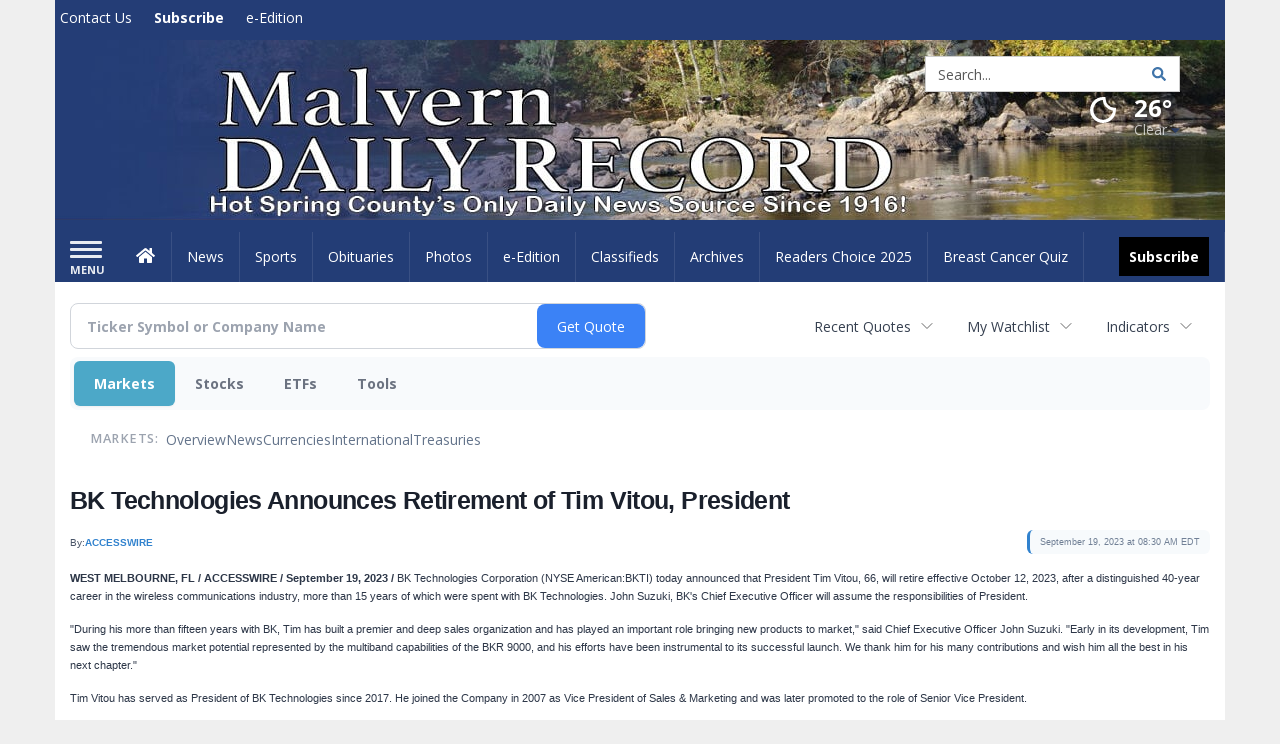

--- FILE ---
content_type: text/html; charset=utf-8
request_url: https://www.google.com/recaptcha/enterprise/anchor?ar=1&k=6LdF3BEhAAAAAEQUmLciJe0QwaHESwQFc2vwCWqh&co=aHR0cHM6Ly9idXNpbmVzcy5tYWx2ZXJuLW9ubGluZS5jb206NDQz&hl=en&v=N67nZn4AqZkNcbeMu4prBgzg&size=invisible&anchor-ms=20000&execute-ms=30000&cb=79i2zxfjge4y
body_size: 48621
content:
<!DOCTYPE HTML><html dir="ltr" lang="en"><head><meta http-equiv="Content-Type" content="text/html; charset=UTF-8">
<meta http-equiv="X-UA-Compatible" content="IE=edge">
<title>reCAPTCHA</title>
<style type="text/css">
/* cyrillic-ext */
@font-face {
  font-family: 'Roboto';
  font-style: normal;
  font-weight: 400;
  font-stretch: 100%;
  src: url(//fonts.gstatic.com/s/roboto/v48/KFO7CnqEu92Fr1ME7kSn66aGLdTylUAMa3GUBHMdazTgWw.woff2) format('woff2');
  unicode-range: U+0460-052F, U+1C80-1C8A, U+20B4, U+2DE0-2DFF, U+A640-A69F, U+FE2E-FE2F;
}
/* cyrillic */
@font-face {
  font-family: 'Roboto';
  font-style: normal;
  font-weight: 400;
  font-stretch: 100%;
  src: url(//fonts.gstatic.com/s/roboto/v48/KFO7CnqEu92Fr1ME7kSn66aGLdTylUAMa3iUBHMdazTgWw.woff2) format('woff2');
  unicode-range: U+0301, U+0400-045F, U+0490-0491, U+04B0-04B1, U+2116;
}
/* greek-ext */
@font-face {
  font-family: 'Roboto';
  font-style: normal;
  font-weight: 400;
  font-stretch: 100%;
  src: url(//fonts.gstatic.com/s/roboto/v48/KFO7CnqEu92Fr1ME7kSn66aGLdTylUAMa3CUBHMdazTgWw.woff2) format('woff2');
  unicode-range: U+1F00-1FFF;
}
/* greek */
@font-face {
  font-family: 'Roboto';
  font-style: normal;
  font-weight: 400;
  font-stretch: 100%;
  src: url(//fonts.gstatic.com/s/roboto/v48/KFO7CnqEu92Fr1ME7kSn66aGLdTylUAMa3-UBHMdazTgWw.woff2) format('woff2');
  unicode-range: U+0370-0377, U+037A-037F, U+0384-038A, U+038C, U+038E-03A1, U+03A3-03FF;
}
/* math */
@font-face {
  font-family: 'Roboto';
  font-style: normal;
  font-weight: 400;
  font-stretch: 100%;
  src: url(//fonts.gstatic.com/s/roboto/v48/KFO7CnqEu92Fr1ME7kSn66aGLdTylUAMawCUBHMdazTgWw.woff2) format('woff2');
  unicode-range: U+0302-0303, U+0305, U+0307-0308, U+0310, U+0312, U+0315, U+031A, U+0326-0327, U+032C, U+032F-0330, U+0332-0333, U+0338, U+033A, U+0346, U+034D, U+0391-03A1, U+03A3-03A9, U+03B1-03C9, U+03D1, U+03D5-03D6, U+03F0-03F1, U+03F4-03F5, U+2016-2017, U+2034-2038, U+203C, U+2040, U+2043, U+2047, U+2050, U+2057, U+205F, U+2070-2071, U+2074-208E, U+2090-209C, U+20D0-20DC, U+20E1, U+20E5-20EF, U+2100-2112, U+2114-2115, U+2117-2121, U+2123-214F, U+2190, U+2192, U+2194-21AE, U+21B0-21E5, U+21F1-21F2, U+21F4-2211, U+2213-2214, U+2216-22FF, U+2308-230B, U+2310, U+2319, U+231C-2321, U+2336-237A, U+237C, U+2395, U+239B-23B7, U+23D0, U+23DC-23E1, U+2474-2475, U+25AF, U+25B3, U+25B7, U+25BD, U+25C1, U+25CA, U+25CC, U+25FB, U+266D-266F, U+27C0-27FF, U+2900-2AFF, U+2B0E-2B11, U+2B30-2B4C, U+2BFE, U+3030, U+FF5B, U+FF5D, U+1D400-1D7FF, U+1EE00-1EEFF;
}
/* symbols */
@font-face {
  font-family: 'Roboto';
  font-style: normal;
  font-weight: 400;
  font-stretch: 100%;
  src: url(//fonts.gstatic.com/s/roboto/v48/KFO7CnqEu92Fr1ME7kSn66aGLdTylUAMaxKUBHMdazTgWw.woff2) format('woff2');
  unicode-range: U+0001-000C, U+000E-001F, U+007F-009F, U+20DD-20E0, U+20E2-20E4, U+2150-218F, U+2190, U+2192, U+2194-2199, U+21AF, U+21E6-21F0, U+21F3, U+2218-2219, U+2299, U+22C4-22C6, U+2300-243F, U+2440-244A, U+2460-24FF, U+25A0-27BF, U+2800-28FF, U+2921-2922, U+2981, U+29BF, U+29EB, U+2B00-2BFF, U+4DC0-4DFF, U+FFF9-FFFB, U+10140-1018E, U+10190-1019C, U+101A0, U+101D0-101FD, U+102E0-102FB, U+10E60-10E7E, U+1D2C0-1D2D3, U+1D2E0-1D37F, U+1F000-1F0FF, U+1F100-1F1AD, U+1F1E6-1F1FF, U+1F30D-1F30F, U+1F315, U+1F31C, U+1F31E, U+1F320-1F32C, U+1F336, U+1F378, U+1F37D, U+1F382, U+1F393-1F39F, U+1F3A7-1F3A8, U+1F3AC-1F3AF, U+1F3C2, U+1F3C4-1F3C6, U+1F3CA-1F3CE, U+1F3D4-1F3E0, U+1F3ED, U+1F3F1-1F3F3, U+1F3F5-1F3F7, U+1F408, U+1F415, U+1F41F, U+1F426, U+1F43F, U+1F441-1F442, U+1F444, U+1F446-1F449, U+1F44C-1F44E, U+1F453, U+1F46A, U+1F47D, U+1F4A3, U+1F4B0, U+1F4B3, U+1F4B9, U+1F4BB, U+1F4BF, U+1F4C8-1F4CB, U+1F4D6, U+1F4DA, U+1F4DF, U+1F4E3-1F4E6, U+1F4EA-1F4ED, U+1F4F7, U+1F4F9-1F4FB, U+1F4FD-1F4FE, U+1F503, U+1F507-1F50B, U+1F50D, U+1F512-1F513, U+1F53E-1F54A, U+1F54F-1F5FA, U+1F610, U+1F650-1F67F, U+1F687, U+1F68D, U+1F691, U+1F694, U+1F698, U+1F6AD, U+1F6B2, U+1F6B9-1F6BA, U+1F6BC, U+1F6C6-1F6CF, U+1F6D3-1F6D7, U+1F6E0-1F6EA, U+1F6F0-1F6F3, U+1F6F7-1F6FC, U+1F700-1F7FF, U+1F800-1F80B, U+1F810-1F847, U+1F850-1F859, U+1F860-1F887, U+1F890-1F8AD, U+1F8B0-1F8BB, U+1F8C0-1F8C1, U+1F900-1F90B, U+1F93B, U+1F946, U+1F984, U+1F996, U+1F9E9, U+1FA00-1FA6F, U+1FA70-1FA7C, U+1FA80-1FA89, U+1FA8F-1FAC6, U+1FACE-1FADC, U+1FADF-1FAE9, U+1FAF0-1FAF8, U+1FB00-1FBFF;
}
/* vietnamese */
@font-face {
  font-family: 'Roboto';
  font-style: normal;
  font-weight: 400;
  font-stretch: 100%;
  src: url(//fonts.gstatic.com/s/roboto/v48/KFO7CnqEu92Fr1ME7kSn66aGLdTylUAMa3OUBHMdazTgWw.woff2) format('woff2');
  unicode-range: U+0102-0103, U+0110-0111, U+0128-0129, U+0168-0169, U+01A0-01A1, U+01AF-01B0, U+0300-0301, U+0303-0304, U+0308-0309, U+0323, U+0329, U+1EA0-1EF9, U+20AB;
}
/* latin-ext */
@font-face {
  font-family: 'Roboto';
  font-style: normal;
  font-weight: 400;
  font-stretch: 100%;
  src: url(//fonts.gstatic.com/s/roboto/v48/KFO7CnqEu92Fr1ME7kSn66aGLdTylUAMa3KUBHMdazTgWw.woff2) format('woff2');
  unicode-range: U+0100-02BA, U+02BD-02C5, U+02C7-02CC, U+02CE-02D7, U+02DD-02FF, U+0304, U+0308, U+0329, U+1D00-1DBF, U+1E00-1E9F, U+1EF2-1EFF, U+2020, U+20A0-20AB, U+20AD-20C0, U+2113, U+2C60-2C7F, U+A720-A7FF;
}
/* latin */
@font-face {
  font-family: 'Roboto';
  font-style: normal;
  font-weight: 400;
  font-stretch: 100%;
  src: url(//fonts.gstatic.com/s/roboto/v48/KFO7CnqEu92Fr1ME7kSn66aGLdTylUAMa3yUBHMdazQ.woff2) format('woff2');
  unicode-range: U+0000-00FF, U+0131, U+0152-0153, U+02BB-02BC, U+02C6, U+02DA, U+02DC, U+0304, U+0308, U+0329, U+2000-206F, U+20AC, U+2122, U+2191, U+2193, U+2212, U+2215, U+FEFF, U+FFFD;
}
/* cyrillic-ext */
@font-face {
  font-family: 'Roboto';
  font-style: normal;
  font-weight: 500;
  font-stretch: 100%;
  src: url(//fonts.gstatic.com/s/roboto/v48/KFO7CnqEu92Fr1ME7kSn66aGLdTylUAMa3GUBHMdazTgWw.woff2) format('woff2');
  unicode-range: U+0460-052F, U+1C80-1C8A, U+20B4, U+2DE0-2DFF, U+A640-A69F, U+FE2E-FE2F;
}
/* cyrillic */
@font-face {
  font-family: 'Roboto';
  font-style: normal;
  font-weight: 500;
  font-stretch: 100%;
  src: url(//fonts.gstatic.com/s/roboto/v48/KFO7CnqEu92Fr1ME7kSn66aGLdTylUAMa3iUBHMdazTgWw.woff2) format('woff2');
  unicode-range: U+0301, U+0400-045F, U+0490-0491, U+04B0-04B1, U+2116;
}
/* greek-ext */
@font-face {
  font-family: 'Roboto';
  font-style: normal;
  font-weight: 500;
  font-stretch: 100%;
  src: url(//fonts.gstatic.com/s/roboto/v48/KFO7CnqEu92Fr1ME7kSn66aGLdTylUAMa3CUBHMdazTgWw.woff2) format('woff2');
  unicode-range: U+1F00-1FFF;
}
/* greek */
@font-face {
  font-family: 'Roboto';
  font-style: normal;
  font-weight: 500;
  font-stretch: 100%;
  src: url(//fonts.gstatic.com/s/roboto/v48/KFO7CnqEu92Fr1ME7kSn66aGLdTylUAMa3-UBHMdazTgWw.woff2) format('woff2');
  unicode-range: U+0370-0377, U+037A-037F, U+0384-038A, U+038C, U+038E-03A1, U+03A3-03FF;
}
/* math */
@font-face {
  font-family: 'Roboto';
  font-style: normal;
  font-weight: 500;
  font-stretch: 100%;
  src: url(//fonts.gstatic.com/s/roboto/v48/KFO7CnqEu92Fr1ME7kSn66aGLdTylUAMawCUBHMdazTgWw.woff2) format('woff2');
  unicode-range: U+0302-0303, U+0305, U+0307-0308, U+0310, U+0312, U+0315, U+031A, U+0326-0327, U+032C, U+032F-0330, U+0332-0333, U+0338, U+033A, U+0346, U+034D, U+0391-03A1, U+03A3-03A9, U+03B1-03C9, U+03D1, U+03D5-03D6, U+03F0-03F1, U+03F4-03F5, U+2016-2017, U+2034-2038, U+203C, U+2040, U+2043, U+2047, U+2050, U+2057, U+205F, U+2070-2071, U+2074-208E, U+2090-209C, U+20D0-20DC, U+20E1, U+20E5-20EF, U+2100-2112, U+2114-2115, U+2117-2121, U+2123-214F, U+2190, U+2192, U+2194-21AE, U+21B0-21E5, U+21F1-21F2, U+21F4-2211, U+2213-2214, U+2216-22FF, U+2308-230B, U+2310, U+2319, U+231C-2321, U+2336-237A, U+237C, U+2395, U+239B-23B7, U+23D0, U+23DC-23E1, U+2474-2475, U+25AF, U+25B3, U+25B7, U+25BD, U+25C1, U+25CA, U+25CC, U+25FB, U+266D-266F, U+27C0-27FF, U+2900-2AFF, U+2B0E-2B11, U+2B30-2B4C, U+2BFE, U+3030, U+FF5B, U+FF5D, U+1D400-1D7FF, U+1EE00-1EEFF;
}
/* symbols */
@font-face {
  font-family: 'Roboto';
  font-style: normal;
  font-weight: 500;
  font-stretch: 100%;
  src: url(//fonts.gstatic.com/s/roboto/v48/KFO7CnqEu92Fr1ME7kSn66aGLdTylUAMaxKUBHMdazTgWw.woff2) format('woff2');
  unicode-range: U+0001-000C, U+000E-001F, U+007F-009F, U+20DD-20E0, U+20E2-20E4, U+2150-218F, U+2190, U+2192, U+2194-2199, U+21AF, U+21E6-21F0, U+21F3, U+2218-2219, U+2299, U+22C4-22C6, U+2300-243F, U+2440-244A, U+2460-24FF, U+25A0-27BF, U+2800-28FF, U+2921-2922, U+2981, U+29BF, U+29EB, U+2B00-2BFF, U+4DC0-4DFF, U+FFF9-FFFB, U+10140-1018E, U+10190-1019C, U+101A0, U+101D0-101FD, U+102E0-102FB, U+10E60-10E7E, U+1D2C0-1D2D3, U+1D2E0-1D37F, U+1F000-1F0FF, U+1F100-1F1AD, U+1F1E6-1F1FF, U+1F30D-1F30F, U+1F315, U+1F31C, U+1F31E, U+1F320-1F32C, U+1F336, U+1F378, U+1F37D, U+1F382, U+1F393-1F39F, U+1F3A7-1F3A8, U+1F3AC-1F3AF, U+1F3C2, U+1F3C4-1F3C6, U+1F3CA-1F3CE, U+1F3D4-1F3E0, U+1F3ED, U+1F3F1-1F3F3, U+1F3F5-1F3F7, U+1F408, U+1F415, U+1F41F, U+1F426, U+1F43F, U+1F441-1F442, U+1F444, U+1F446-1F449, U+1F44C-1F44E, U+1F453, U+1F46A, U+1F47D, U+1F4A3, U+1F4B0, U+1F4B3, U+1F4B9, U+1F4BB, U+1F4BF, U+1F4C8-1F4CB, U+1F4D6, U+1F4DA, U+1F4DF, U+1F4E3-1F4E6, U+1F4EA-1F4ED, U+1F4F7, U+1F4F9-1F4FB, U+1F4FD-1F4FE, U+1F503, U+1F507-1F50B, U+1F50D, U+1F512-1F513, U+1F53E-1F54A, U+1F54F-1F5FA, U+1F610, U+1F650-1F67F, U+1F687, U+1F68D, U+1F691, U+1F694, U+1F698, U+1F6AD, U+1F6B2, U+1F6B9-1F6BA, U+1F6BC, U+1F6C6-1F6CF, U+1F6D3-1F6D7, U+1F6E0-1F6EA, U+1F6F0-1F6F3, U+1F6F7-1F6FC, U+1F700-1F7FF, U+1F800-1F80B, U+1F810-1F847, U+1F850-1F859, U+1F860-1F887, U+1F890-1F8AD, U+1F8B0-1F8BB, U+1F8C0-1F8C1, U+1F900-1F90B, U+1F93B, U+1F946, U+1F984, U+1F996, U+1F9E9, U+1FA00-1FA6F, U+1FA70-1FA7C, U+1FA80-1FA89, U+1FA8F-1FAC6, U+1FACE-1FADC, U+1FADF-1FAE9, U+1FAF0-1FAF8, U+1FB00-1FBFF;
}
/* vietnamese */
@font-face {
  font-family: 'Roboto';
  font-style: normal;
  font-weight: 500;
  font-stretch: 100%;
  src: url(//fonts.gstatic.com/s/roboto/v48/KFO7CnqEu92Fr1ME7kSn66aGLdTylUAMa3OUBHMdazTgWw.woff2) format('woff2');
  unicode-range: U+0102-0103, U+0110-0111, U+0128-0129, U+0168-0169, U+01A0-01A1, U+01AF-01B0, U+0300-0301, U+0303-0304, U+0308-0309, U+0323, U+0329, U+1EA0-1EF9, U+20AB;
}
/* latin-ext */
@font-face {
  font-family: 'Roboto';
  font-style: normal;
  font-weight: 500;
  font-stretch: 100%;
  src: url(//fonts.gstatic.com/s/roboto/v48/KFO7CnqEu92Fr1ME7kSn66aGLdTylUAMa3KUBHMdazTgWw.woff2) format('woff2');
  unicode-range: U+0100-02BA, U+02BD-02C5, U+02C7-02CC, U+02CE-02D7, U+02DD-02FF, U+0304, U+0308, U+0329, U+1D00-1DBF, U+1E00-1E9F, U+1EF2-1EFF, U+2020, U+20A0-20AB, U+20AD-20C0, U+2113, U+2C60-2C7F, U+A720-A7FF;
}
/* latin */
@font-face {
  font-family: 'Roboto';
  font-style: normal;
  font-weight: 500;
  font-stretch: 100%;
  src: url(//fonts.gstatic.com/s/roboto/v48/KFO7CnqEu92Fr1ME7kSn66aGLdTylUAMa3yUBHMdazQ.woff2) format('woff2');
  unicode-range: U+0000-00FF, U+0131, U+0152-0153, U+02BB-02BC, U+02C6, U+02DA, U+02DC, U+0304, U+0308, U+0329, U+2000-206F, U+20AC, U+2122, U+2191, U+2193, U+2212, U+2215, U+FEFF, U+FFFD;
}
/* cyrillic-ext */
@font-face {
  font-family: 'Roboto';
  font-style: normal;
  font-weight: 900;
  font-stretch: 100%;
  src: url(//fonts.gstatic.com/s/roboto/v48/KFO7CnqEu92Fr1ME7kSn66aGLdTylUAMa3GUBHMdazTgWw.woff2) format('woff2');
  unicode-range: U+0460-052F, U+1C80-1C8A, U+20B4, U+2DE0-2DFF, U+A640-A69F, U+FE2E-FE2F;
}
/* cyrillic */
@font-face {
  font-family: 'Roboto';
  font-style: normal;
  font-weight: 900;
  font-stretch: 100%;
  src: url(//fonts.gstatic.com/s/roboto/v48/KFO7CnqEu92Fr1ME7kSn66aGLdTylUAMa3iUBHMdazTgWw.woff2) format('woff2');
  unicode-range: U+0301, U+0400-045F, U+0490-0491, U+04B0-04B1, U+2116;
}
/* greek-ext */
@font-face {
  font-family: 'Roboto';
  font-style: normal;
  font-weight: 900;
  font-stretch: 100%;
  src: url(//fonts.gstatic.com/s/roboto/v48/KFO7CnqEu92Fr1ME7kSn66aGLdTylUAMa3CUBHMdazTgWw.woff2) format('woff2');
  unicode-range: U+1F00-1FFF;
}
/* greek */
@font-face {
  font-family: 'Roboto';
  font-style: normal;
  font-weight: 900;
  font-stretch: 100%;
  src: url(//fonts.gstatic.com/s/roboto/v48/KFO7CnqEu92Fr1ME7kSn66aGLdTylUAMa3-UBHMdazTgWw.woff2) format('woff2');
  unicode-range: U+0370-0377, U+037A-037F, U+0384-038A, U+038C, U+038E-03A1, U+03A3-03FF;
}
/* math */
@font-face {
  font-family: 'Roboto';
  font-style: normal;
  font-weight: 900;
  font-stretch: 100%;
  src: url(//fonts.gstatic.com/s/roboto/v48/KFO7CnqEu92Fr1ME7kSn66aGLdTylUAMawCUBHMdazTgWw.woff2) format('woff2');
  unicode-range: U+0302-0303, U+0305, U+0307-0308, U+0310, U+0312, U+0315, U+031A, U+0326-0327, U+032C, U+032F-0330, U+0332-0333, U+0338, U+033A, U+0346, U+034D, U+0391-03A1, U+03A3-03A9, U+03B1-03C9, U+03D1, U+03D5-03D6, U+03F0-03F1, U+03F4-03F5, U+2016-2017, U+2034-2038, U+203C, U+2040, U+2043, U+2047, U+2050, U+2057, U+205F, U+2070-2071, U+2074-208E, U+2090-209C, U+20D0-20DC, U+20E1, U+20E5-20EF, U+2100-2112, U+2114-2115, U+2117-2121, U+2123-214F, U+2190, U+2192, U+2194-21AE, U+21B0-21E5, U+21F1-21F2, U+21F4-2211, U+2213-2214, U+2216-22FF, U+2308-230B, U+2310, U+2319, U+231C-2321, U+2336-237A, U+237C, U+2395, U+239B-23B7, U+23D0, U+23DC-23E1, U+2474-2475, U+25AF, U+25B3, U+25B7, U+25BD, U+25C1, U+25CA, U+25CC, U+25FB, U+266D-266F, U+27C0-27FF, U+2900-2AFF, U+2B0E-2B11, U+2B30-2B4C, U+2BFE, U+3030, U+FF5B, U+FF5D, U+1D400-1D7FF, U+1EE00-1EEFF;
}
/* symbols */
@font-face {
  font-family: 'Roboto';
  font-style: normal;
  font-weight: 900;
  font-stretch: 100%;
  src: url(//fonts.gstatic.com/s/roboto/v48/KFO7CnqEu92Fr1ME7kSn66aGLdTylUAMaxKUBHMdazTgWw.woff2) format('woff2');
  unicode-range: U+0001-000C, U+000E-001F, U+007F-009F, U+20DD-20E0, U+20E2-20E4, U+2150-218F, U+2190, U+2192, U+2194-2199, U+21AF, U+21E6-21F0, U+21F3, U+2218-2219, U+2299, U+22C4-22C6, U+2300-243F, U+2440-244A, U+2460-24FF, U+25A0-27BF, U+2800-28FF, U+2921-2922, U+2981, U+29BF, U+29EB, U+2B00-2BFF, U+4DC0-4DFF, U+FFF9-FFFB, U+10140-1018E, U+10190-1019C, U+101A0, U+101D0-101FD, U+102E0-102FB, U+10E60-10E7E, U+1D2C0-1D2D3, U+1D2E0-1D37F, U+1F000-1F0FF, U+1F100-1F1AD, U+1F1E6-1F1FF, U+1F30D-1F30F, U+1F315, U+1F31C, U+1F31E, U+1F320-1F32C, U+1F336, U+1F378, U+1F37D, U+1F382, U+1F393-1F39F, U+1F3A7-1F3A8, U+1F3AC-1F3AF, U+1F3C2, U+1F3C4-1F3C6, U+1F3CA-1F3CE, U+1F3D4-1F3E0, U+1F3ED, U+1F3F1-1F3F3, U+1F3F5-1F3F7, U+1F408, U+1F415, U+1F41F, U+1F426, U+1F43F, U+1F441-1F442, U+1F444, U+1F446-1F449, U+1F44C-1F44E, U+1F453, U+1F46A, U+1F47D, U+1F4A3, U+1F4B0, U+1F4B3, U+1F4B9, U+1F4BB, U+1F4BF, U+1F4C8-1F4CB, U+1F4D6, U+1F4DA, U+1F4DF, U+1F4E3-1F4E6, U+1F4EA-1F4ED, U+1F4F7, U+1F4F9-1F4FB, U+1F4FD-1F4FE, U+1F503, U+1F507-1F50B, U+1F50D, U+1F512-1F513, U+1F53E-1F54A, U+1F54F-1F5FA, U+1F610, U+1F650-1F67F, U+1F687, U+1F68D, U+1F691, U+1F694, U+1F698, U+1F6AD, U+1F6B2, U+1F6B9-1F6BA, U+1F6BC, U+1F6C6-1F6CF, U+1F6D3-1F6D7, U+1F6E0-1F6EA, U+1F6F0-1F6F3, U+1F6F7-1F6FC, U+1F700-1F7FF, U+1F800-1F80B, U+1F810-1F847, U+1F850-1F859, U+1F860-1F887, U+1F890-1F8AD, U+1F8B0-1F8BB, U+1F8C0-1F8C1, U+1F900-1F90B, U+1F93B, U+1F946, U+1F984, U+1F996, U+1F9E9, U+1FA00-1FA6F, U+1FA70-1FA7C, U+1FA80-1FA89, U+1FA8F-1FAC6, U+1FACE-1FADC, U+1FADF-1FAE9, U+1FAF0-1FAF8, U+1FB00-1FBFF;
}
/* vietnamese */
@font-face {
  font-family: 'Roboto';
  font-style: normal;
  font-weight: 900;
  font-stretch: 100%;
  src: url(//fonts.gstatic.com/s/roboto/v48/KFO7CnqEu92Fr1ME7kSn66aGLdTylUAMa3OUBHMdazTgWw.woff2) format('woff2');
  unicode-range: U+0102-0103, U+0110-0111, U+0128-0129, U+0168-0169, U+01A0-01A1, U+01AF-01B0, U+0300-0301, U+0303-0304, U+0308-0309, U+0323, U+0329, U+1EA0-1EF9, U+20AB;
}
/* latin-ext */
@font-face {
  font-family: 'Roboto';
  font-style: normal;
  font-weight: 900;
  font-stretch: 100%;
  src: url(//fonts.gstatic.com/s/roboto/v48/KFO7CnqEu92Fr1ME7kSn66aGLdTylUAMa3KUBHMdazTgWw.woff2) format('woff2');
  unicode-range: U+0100-02BA, U+02BD-02C5, U+02C7-02CC, U+02CE-02D7, U+02DD-02FF, U+0304, U+0308, U+0329, U+1D00-1DBF, U+1E00-1E9F, U+1EF2-1EFF, U+2020, U+20A0-20AB, U+20AD-20C0, U+2113, U+2C60-2C7F, U+A720-A7FF;
}
/* latin */
@font-face {
  font-family: 'Roboto';
  font-style: normal;
  font-weight: 900;
  font-stretch: 100%;
  src: url(//fonts.gstatic.com/s/roboto/v48/KFO7CnqEu92Fr1ME7kSn66aGLdTylUAMa3yUBHMdazQ.woff2) format('woff2');
  unicode-range: U+0000-00FF, U+0131, U+0152-0153, U+02BB-02BC, U+02C6, U+02DA, U+02DC, U+0304, U+0308, U+0329, U+2000-206F, U+20AC, U+2122, U+2191, U+2193, U+2212, U+2215, U+FEFF, U+FFFD;
}

</style>
<link rel="stylesheet" type="text/css" href="https://www.gstatic.com/recaptcha/releases/N67nZn4AqZkNcbeMu4prBgzg/styles__ltr.css">
<script nonce="DgWeDKc0bKaTB9HRbjPBXw" type="text/javascript">window['__recaptcha_api'] = 'https://www.google.com/recaptcha/enterprise/';</script>
<script type="text/javascript" src="https://www.gstatic.com/recaptcha/releases/N67nZn4AqZkNcbeMu4prBgzg/recaptcha__en.js" nonce="DgWeDKc0bKaTB9HRbjPBXw">
      
    </script></head>
<body><div id="rc-anchor-alert" class="rc-anchor-alert"></div>
<input type="hidden" id="recaptcha-token" value="[base64]">
<script type="text/javascript" nonce="DgWeDKc0bKaTB9HRbjPBXw">
      recaptcha.anchor.Main.init("[\x22ainput\x22,[\x22bgdata\x22,\x22\x22,\[base64]/[base64]/MjU1Ong/[base64]/[base64]/[base64]/[base64]/[base64]/[base64]/[base64]/[base64]/[base64]/[base64]/[base64]/[base64]/[base64]/[base64]/[base64]\\u003d\x22,\[base64]\\u003d\\u003d\x22,\x22GMO9ISc5wp01w71IwonCuRnDjBLCrsOJXGZQZ8O9WQ/DoH8NOF0LwoHDtsOiFT16WcKXUcKgw5IHw6jDoMOWw7JcICUtC0p/[base64]/[base64]/CnsKvDsKxwqvDt8K8SsKkIsOifwdfw6QyWSARS8OmP1R8ShzCu8Kdw7oQeUplJ8Kiw6LCqzcPDw5GCcK8w7XCncOmwpbDmsKwBsO3w7XDmcKbXXjCmMORw67CocK2woByV8OYwpTCpm/DvzPClsOgw6XDkVLDuWw8N0YKw6EjBcOyKsK4w4NNw6gFwo3DisOUw4A9w7HDnHsFw6obZ8KUPzvDvw5Ew6hTwoBrRzzDphQ2wo0RcMOAwq4tCsORwqo1w6FbUMKSQX4iDcKBFMKAQFggw5ZveXXDv8O7FcK/[base64]/[base64]/CkiLCm3RlXAQ4w7LCuyYTwqXDh8K4wq/DnmQNwp4vFA3CpxNqwpXDnMOEFQXDisOGcwvCrDbCkMOsw5bClsKUwqLDh8OWWFbCjsKFPSgVPMOHwrrDohUMb18hS8OWJMKUYkPCuEzCosKOcwbCosKBGMOUXsK4wppMCMOHVsOBRB0qPsKiwoJhYG/CpsOfesOKMcOLDVfDpcO9w7LClMO0DlTDkCtow6YOw4DDu8KbwrVCw7l/w7/Cu8Ocwok1w4gKw6I+w4bCm8KtwoTDhSLCo8OZAALDomvCsDTDjB3CvMO4S8O6AcOEw6HCtcKefQrCnsOqwqETYE3CoMOVXcKtCMOza8OCXhTDnEzDlhjDiyU5DFMxI1Uhw7Yhw7PCoAPDjcK2Djd4DRfDr8KCw4gqw7VzZz/CjcOuwrPDk8OCw4PDgXXDpcKXw7wRw6DDkMKew5ZeOQzDvMKmR8K0GcKHbMKVHcKuRcKFawZfPAXClXHCqsOZelLCj8Kfw5rCscOHw5jCvzbCnioqw5fDhG52UXPDkFgRw4XCnE/DpjQveC3DpiN/CcOiw5wydmLClcOIGsOKwoLCo8KNwpnCi8Oowr40woZDw4rCnx8KQW0iCMKNwpYKw7tAwrFpwozCucOFXsKmIsOVTH5NUn44wpteDcKDNMOGXsO3w5Arw7sEwq/CvDZvdsKjw5jCmcOiw50Dwo/DoAnClcO7WMOgBBgbbHjCi8Oiw4LCrcKPwoXCqQvDimAJw4sbWcK/wr/[base64]/SEwLHMOOaF8Iw53DncOtbQs5w4I8wpbCm8KtTnQXOcOkwpUPAMKBFhoDw6nDo8O+wrNpZMOIZcKywoI5w58SSMOEw6kJw6XCo8O6N2jCvsKPw5VMwrZNw7HCsMKwe1ltDcOzKMKNK1nDjivDt8KgwoQqwoFBwpzCqXcIRV3ClMKCwr/[base64]/DgjxICUnCnMO5BMOUwplAWzkmTMK4EcO0LSlHeHXDpMK9RU1kwoBsw6EgEcKzw7DCqcOpLcOnwpk8WMKZw7/[base64]/FsOLFcOMCcOgMDzCg1jCsDXCp8KSEzHCnsKTQ1TDncO1HMKhc8K6I8KnwqzCmTLCu8OkwqMvT8K4WsOVRBgqWMK7w6zCkMKAw5Yhwq/DjzzCsMOZNg/DpcKaIwB5wozDmsObw7gkwqDDgW3CuMOxwrxewp/CgMKzKMKaw58kJnkFE1PDocKrGMKHwp3Cv3jDi8OUwqHCs8KbwpPDii0HAQLCky7CmkoGQCQewq0LfMKeEkt+w5jCvTHDiA7CmsO9JMOrwrkifcOPwpLChkrDjgYrw4bCr8KeaFMGw4/CjllLJMKZJlnCnMOKLcOiwpQ3wrAEwoJHw7bDqzzCoMKKw646wozCucKzw4l3eDTCnXvCmsOGw5hrw4/Cjk/CoMOzwoTClSN3X8K/w45bw5ILw7xEZULCv1dvcX/CmsOBwr/CukFkwqEcw7gBwofCncKgWMK5P3/[base64]/CrEDCgntKwoDDnMO/[base64]/[base64]/PsK+Wnd2w6/[base64]/DmEfDq1jDqcOlwr5aw5XCjAXDvw9yw6smwqfDncOgwq0WWVTDj8K3LztxVV5NwrQwJHTCucOSZMK0LVpmw5BMwr5cO8K4bcO3w4fDisKkw4vDvyU+c8KpHSjCkn8LIRtaw5V9SWNVdsKKbk9/[base64]/DpcOIwobDscKfwr08R8KMw6fDu8KGZcOABMOnJjBXBsOkw4DCiQcYwovCpls2w65bw4LDqxxMRsKvP8K/[base64]/[base64]/Ctj4BwrdZwobClRXDnsORbHPCum3CksOCwqTDlsKqNHjDpsKrw4k7wp3DqcKJw4/DrDZsFzMIw7NkwrwNKw7Dlz1Wwq7DssOUNw5aX8K/wobDs2IWwpkhbsOVwo5IXm/Csm7DpsONdcKQXWggScKRwqQYwpXDhCtMBC4xKn1SwoDDmQ8gw4AzwoVDO0TDtsO2woLCphk/[base64]/Dm8Kjw5XDs8OvC8KYXsOdZzE3wrrCjTvCghfDil1mw5pew6jCi8OJw4dcEcKfXMOWw6bDucO2WcKrwrbCrEjCpVHCjRTCqWl1w7tzeMKww7NJU3UXwrnDtHolXjLDqzDCscOjSWRxw5/[base64]/CoMObw6U2wqrClsKoGcK5wqvCrMKHwrFsKcKGw6vDvDfDmmzDmiHDlD3Dv8O8VsKdwrTDv8OBwqbCnsOQw4LDrUnClsOKLcO1XRnCkcObHsKMw44CDH0JVcOQVsO5awBdKnDDksK0wqXCm8OYwr9yw6kcMgvDolnDlxPDhMORwp/CgEoHw6MwXjMfwqDDpynDrXxrKy/CrB0Jw7XCgyDDpcO8w7HDiS3CjsKxwrpGw58Awo5pwp7Cj8Oxw67CthB5MiQoaSMIw4PDmMO8wq/[base64]/DpAFTwqjDjsKefRfCvcKQw5vDl1bDhkPCicKKwrfDgMOMwpoQN8Olw4nDlhvCggTCmyDCiX88w4hUwrHCkVPDl0ELPcOdPMOuwodowqMwDQzDqw1CwpF6OcKICgF9w6F6wotWwoRgw6/Dp8OVw4XDtMOSwqcsw4tTw6/[base64]/CiMK3w6cYWcOPw5trFwfDpnnCskXCsgvDoBMMYGvDgMO0w4nDhMKTw4TDhGVsSi/ChQJ/C8Oiw7/CocK3wprCgyjDlC4tfWYxeF9LWWfDgHHCscKpw4TCkMKqIsKOwq/Dv8O5K3vDnE7DhnDCl8O4GcOFw47DisKew6DCs8OgBARqw6Blw4bDvVtIw6TCo8ORw51lw6dswqPDucKIQzvCrFrCpMORw5wzw6cFOsKHw5/[base64]/IWdueixSw5LCi8OHwrA4AcO9wqInw5FJw4fCocOVPDppanDCgsOfw5PCpRzDqsOMZMOpEMKAcRbCr8KdTcOyNsKlHi/[base64]/wobCr0NYwp5+acOuVHYdHsKewoHDjVnCtS1nw63CqnbCgMKew6vDjS3CrsOZwoPDqcKwacOTDDfClsOJKsK7PBxRakB+bFrCtmNAw6LCgnbDuDTCkcOhFcK2VEIeJUbDocKUw5kDBiHDgMOZwpLDmcK5w6Z+KMKSwp1XEMK4JMOUScOWw6vDtcKpc03CsT5JAFcewp9/aMOOBgNfcMOhwoHCjcOPw6BuHMOPw4XDqHI6wpfDlsOow6rDqcKFwpxYw5/ClX/[base64]/wpTCu8KYUMKPCWjChMK2wqrDqcKTQ8O9J8OpwoMew4MzEV9zwr/ClsO9wobCgmrDtsOxwqElw7TDnkbDnwN1AsKQwqDDlT9JHm/Ct3QMMsKwDcKfAcKkN1XDhyNTwonCicOKE0TCg0AtcsONK8KYwr0/YHzCui9MwrXCpRZ4wp7Dtj4yf8KdRMOFMGfDpsOcwobDszzDsy4aDcOjwoDDr8OrEWvCqMOPEsKCw4sCQQHDhHU/wpPDp1lVwpU2wrRZwqHCh8KYwoHCvV8AwrDCqABSX8OIB1Y/KMOMQ0Q4wrJFw65lcj3DmgTCqcOAw4cYw7/DqMO1wpdAw79Mwq9TwrPClsKOMMK4Fh4ZMA/CjMKvwp8rwqXClsKrwrojdj1IXA8Uw75ISsOywqA1fMK7TCxGwqjCqcOmw4fDjnxgwrovwq3CjxzDkDNjDMKKw4TDk8OGwpx/Mh/Dlg/[base64]/DgMOqRMKFw7ZAwoJWw5Q7OMKwwoXCiVIkTsOQdH7DkVfCkcOeLhLCsRtndR1lU8KFPSY8wowzwqXDt3dNw4fCocKfw4XCph89CsKGwpnDmcOdw7Nzw7kaAk4SdjzCiD7DuTPDi3rCqcKGMcKxwovDuRbCsCcYw4s/XsKrM3DDqcKKwrjCkcOSJsKdbUN4wpV1wpw8w7xmwpsNYcKADUcXBCh3SMO0F0TCrsK6w7VPwpvDpQ9ow6ARwr8Awpl7C19vFRwsDcO/IRTDoXjCuMOiH0Iswo/Dm8OVwpJGwqbCihIdQxpqw7jCr8K6ScKnMMKpwrVhFlHDuTbCgDQqwrlSIcOVw5vDuMK+O8OkR3rDlMOLfsOFPcOCEGzCt8Khw4jChRbCqFJMwqANTsKpwqslw6nCkcOJFzvCgMOjwpQIOQVSw7w1Yh9gw41/[base64]/[base64]/Clm3Dv8Otw6Zof8KNEsKawo5Iwqkxw43DsjRIw6Y8wq5qS8OrKUYKw5/CkMKXDDfDisOnw5x8wp14wrk1R3XDrHTDh1PDhx4dNwlZV8KiIMONw4dRCAPDtMKZw5bCgsKiDnzDjD/Cp8OEMsOvZxbCosKjw54Ow4I6wrHDuXkHwqvCiBDCvcKuwqBnJgY/w5pqwqfCicOhRznDrR/Cn8KdS8OmekVVwonDvhPCpiwlBcOiw6xzGcOyemQ7wqEKWsK+WcKUe8OcEhURwqoTwobDlsOQwoHDhcOGwo5IwpbDrsKLZsOwZsOLIGTCvH3DrXDClG4GwqLDpMO4w7QswpPCjcK/N8Ohwohyw7zCoMK/w77DsMOYw4fCuUzCn3fDrFdrd8KEAMOGKRJ7w5oPwo4lwqLCusOCHFrCqGRvF8KMPzDDihAWB8OrwonCpsOFw4fCkMOBL0DDvsKjw6UWw43ClXzDqiwrwpvDqXYmwovDnMOgHsK1wr/[base64]/[base64]/DisOHLHcGFSM/HUZ7Gk7Dm8KNwqQEw4NIG8KqZcOXwobDq8O/GcOdwofCgW0sLcOIFDDCql0hw5jDiD/[base64]/Ck1vDo8K0eW3CgxV2TMOIwqtSwoAADMOdIVAaZsKtdMKgw4B/[base64]/w6Usw7nCpF3DrcKzwrLCpsOqOTY3wogkDMKCaMK3YsKCdsOGcz7DrT8FwrTDtMOpw6/Cv1ZKYsKValgSdsOFwrl9wrY8G2PDkQZ/w6NvwonCvsKew6sVBcOUwonCscOdElfCh8O4w4gpw7hzw69DJsKQw7QwwoBpBV7DgDrCqsOIw714w5llw5jDhcO9eMK2SRvCpcO5JsO+fjnClMKFUxfDgk4DPzfDo1nDhlwBQMOdMsKewq3CqMKUZsKtwoAlw4QQEzUTwogfwoDCucOqdMKCw509wo4RH8KEw7/CocOLwrVIOcKSw788wrXCnVnCtMOVw7/CmsK/w6pnGMK7BMK8wobDs0LChsKew6scOhQCURHCtcK/anEpMsKsWGzCicOJwofDtV0lw57DmH7CsnnChxVlNcKPwo/CklpswrPCoQduwqXDoUbCusKLGmYXwpjCjcKUw5fDgnbCvcOiBMOyfBgVNh1DR8OEwpvDiU9+Zh3DusO8wrPDgMKZNMKsw5JeQT/[base64]/ClWxOLMKCwrN8SWPDvsOew5jDisO0w5PDscOURsOeCcKdaMOmdsOUw65bcsK1WDMBwrnDpl/DnsKsb8O5w5w5fsOcYcOpw61Zw7MiwqjCs8KIRgLDmSLCnTwswqvCvHnCm8OTS8O2wps/[base64]/DgyLDvTMMw5RFLiUIw6PDvUVBXlLDrhd9w4PDtiHDllZQw7kzH8KKw4zDgwXCkMK1w444w6/[base64]/w6TDg25hw6ROW8Kiw4FfeV/[base64]/DiFRtw6wPwo7DpBM7QMOrwpwsbMOuEBXCoCjDjRkefsKwHk/Cnx83QMK/HsOew7PCowDCu2Q9wq5Xwoxvw7w3w4fDnMOWwrzChsKdcQnDqTMbU3p3LQELwroQwpwIw4hBwohOKiPDpRbDhMKiw5gFw6cswpTDgGIvwpXDtjvDjcOJw53CplHCugvCksO7RiRfNcKUwol5wqrDpsOcwoEKw6Bbw4AvWcKzwoTDtMKOHF/[base64]/[base64]/[base64]/DlcKBwqReXQFOwqvCkxHDjXEgAcOCwrVRwplvasK5W8OYwrnDklERVQVXT07CgUTCuljCnsOAwo/DvcKTRsK6P2IXwpvDrC51OsOnw7DDlVUmARjCjlUuw75VDMKsWQHDucOIUMK5Vxondyc5YcOaDWnDjsOvw6EsSyIFwpDCvUZXwrnDrcO3dzoUdCpQw41kwqfClsOZw4HChQ3Dt8OyA8OWwpLCmw/DuFzDji9lQMO7VizDrcKXMMKew5UIwqrCnGTCpsKhwrFOw4JOwpjCh3xKQ8KWHFMEw6lLw6MkwrfDqVQqd8KGw4JmwpvDosOTw5nCvSwjD1XDh8K5woA/w6nCri5jUMKgA8KCw75aw74eajfDpMOmwrDDlz9Hw6/CrXwzw6fDrxE5w6LDqXhOwpNHOTzCv2bDtcKRwpLCrsKxwph1w6XCrcKtUUXDu8KraMKTw4tnwpcJw77CkT0iwrwKwqzDmTJIw6LDmMOVwqBZYh/[base64]/IUjCm8Orw4PCpm3DgMOLVMONCMKBwqMdZcOPdCcraVY/czDDgCnDicKuZsK8w47CsMKmDSrCocK5ZCjDsMKTd3sgG8KFOsO/wr7Dnj/DrMKywqPDm8OLwpTDsV9+LQsCw5M7Qh7DuMKww60dw6sKw5M2wrXDgMOhBH07wqRZwqbCsnrDrsKDNsO1JsO/wrjCgcKqQVwTwqE6aFUDKMKnw5XCpwjDvcKIwodwVMK3JzE9wofDsAXCvjrCqk/CpcOEwrJ8fcOlwqDCisKQTMKxwqlcwrTCg23DtsK7ZsK4wo8Iwq1EVHc1wpzCiMOQUXJEwqRDw6TCv1Jrw58IMwcSw54jw4XDj8O6JWgrRijDkcOtwqc/[base64]/CisOowqUywpXCiMKaO23ClcOIG0Ajw6nCkcKWw5QxwrcJw5LDlxtWwr3DgxlWw5rCucKPFcKkwoEnesOjwqhCw5wvw5/DqMOQw6JAB8Onw4/CsMKow6RywpDCt8OBw6bDllHCvA4WCTTDlF8MeS1eB8OuJMODwrIzwr1jw7DDuT4ow4IWwr7DqgnCi8KSwpXDq8OBHcOrw4BwwpVgLWJpA8Ozw6hAw43CssOLwq3CoE7DnMOBDwImRMK/EjxaBxc0WELDkmZXwqbDikYeX8K9H8Olwp7Ci0/CsTE+w40zEsKwJzwpwqhlHF7DjcK2w4BwwqdCdULDlVcJbcKRwpdiDMOCFULCrsKtwpLDpDvDm8O7wphWw5lOdcOPUMK/w6LDnsKyYiHCosOXw67Ch8OKLXzCqkzCpzB4wqEjwoTDlsOhdWXDljDCq8OJLjHCmMO/[base64]/[base64]/[base64]/[base64]/CqsKBw7QCwoHDshJKLcKENBLCp8KyWXVdw4xFwploXsKZw7cmwqBiwqPCox/DkMKVTMOxwpZ1wp4+w4DDuSFzw67DsnHDhcOKwpttMD1XwozCimtWwr0rZMOBwqTDq3Fjw7LDl8OdRMKoBhnCiirCrVt6woh0w5cNBMOfUkBpwqbDk8Ozwr/Dr8K6wqLDvcOZJ8KGfsKBwrTCm8KZwo/CtcKxcMOGwpc3wo9uXsOLw5nDsMOQw5/[base64]/CocK4w5IdJmkjBcKMcA7Ci8OHZlbDtsO5SsK7dUvDthkwb8Krw5zCmyjDvsOOSUYfwoYgwrg7wqN9IWEIw69Ww6LDlSt2WsOXIsK7wp5EVWkRGRjCogQ0wpjDgW3DmMKJekfDt8OMG8Ojw5fClMOZKMO6KMOgKFTCm8OrPwxFw4stRsKDHcOxwoHDgWEUMQ/DqhAhwpNPwpACV1E1BsKWfsKEwoBaw48tw5lRVsKJwqk/w4NHaMKuJsKuwrwow5TCocOOOQ1IGSrCh8Ofwr/ClsORw4jDnMKGwoVvPkfDgcOlYsOVwrXCtC1Sb8Kiw5NrfVrCtcOawpfCmT7Cu8KIEzDDjyLCpWl1f8OAGSTDkMKEw7ZNwobDlVoCIUUQPMO3wrc+WcKqw7E0cH/Dp8K0cmbDicOdw4VHw6bDt8KTw5hqPDYIw6HCgR98w6k1US9iwp/Ds8KRw5/CtsKPwpgpw4HDhzAQw6HCs8K2RMK2wqVCb8KYGDnCoCPCjsKqwr7Dv0tPZ8Kow6ouGS0PUnrDgcO3SXHChsK2wr1uwpwMUE/CkwMjwoXCrsKxw6vCssKnw4dCWXkjCU09ciXCtsOteXt+w4nCu13ChmYiwrwRwr8ZworDvsOvw7sqw7vCgcKdwo7DizjDshDDoBxOwq9GHWPCq8OOw5XCtcKUw4fCnsOcLcKtbMOtw4DCv0PCscK9wrZmwp/Cq3V7w5zDvMKNPTkxwqPCqnLDugDChcO2w7vCoH0Twq5TwrvCmsOhJcKaS8OwdGNgJiIEUcK6wrk2w48oa2U1SMOBDX4JIwXDugB8WcOjLRAuJcKZIW/ChkHChWZmw7Vew5HDicOBwq9YwrPDgyAQMhVDwrnCgcOcw5TDvF3DqSnDscOUwolGwrnCkShXw7vDvgnDt8O5w6/Djx9fwoEJw5Ykw5bCg3rCqTTDmXHDu8KrGhTDqsK5wrrDsUciwpUgOMO1wrNQOcOTVcOdw77CvsOEAAfDk8Kyw5Rhw7Fmw7zCrCJWfnjDl8OTw7XCnTV4R8OXwq/DicKYZijCr8OCw5Vtf8Oww7EIMsKLw7c1HcKySD3Cu8KyJsOnYHnDpGlIwqM0B1/Co8KEwqvDksOrwofDrcOtS2QKwq/[base64]/CtHRSw4xYw6AtV3oSwovDpMK1PxVtWsOVw5lgXsKtwoXDsS/[base64]/wo4CEWsFZMKtIxBBBcKIwoHCk8KFTcOxWcOawovCvMK3CMO8BcKqw6sWw6kNwpzCnMO0w4Zgw411w67DrcK+MMK5a8K0dQ/DqsK1w4AsJlvCicKKPEDDuSTDjU/Co1QtUCzCpSDDmnF1DkpwVcOsaMOcw4BYI27DtBlfVMKnfBAHwq4zw5XCqcKuLMKIw6/CtcKJw7Ahw4NEZ8OBMCXDncKfR8Opw7XCnCTCm8OXwpUEKMOJRBzCrMOnLUxdA8Kxw6zChwXDkMKEK04kwrzDo2bCrcO2wofDpsOwXS3Dh8K0wp7Cj3bCv3k7w6rDqMKZwoE/w5Enwq3CocK6wqHDklrDn8Kgw5nDn28mwpdmw7wJw6rDtcKBS8OBw5AoEsOjUMKtcjTCg8KTw7VTw7jChWPCiTQ6QwHCngc4wp/DggodQx/ChzLCl8OUQ8OVwr9QbDrDs8OzOnQJwrbCpcOTw7zCoMOndcO2woIfa3vCscKOXl8TwqnDmRvCocOgw6rDnUrClGfDmcKLF1VoBsOKw7QMGxfDk8KKwo58OFzCoMOvTcKsXF0BOsK6WgQVLMOzQ8K2MX42TcKuwr/DtMKTGcKaLyBYw7vDuxg7w4DDjQLDv8KFw5IYEETChsKDZ8KdUMOod8KTLQZkw78Pw7vClwrDhsO+EFbDrsKEw5PDmMKsAcKWFmgcOcKdw6TDkl8/B2xRwpzDusOGIMOSPnUjBcOVwqTDp8OXwoxkwoPCtMKaKR3Cg2N0V3AoVMOIw4BLwq7DmB7DgsKOAcO8fsOJRA5nwplibC5GbnFJwrMIw6bDjMKCNcKewpTDrGbCksO6BMO7w5BVw6FZw5RsUBxyIi/CrjNgUsKUwrdPUgzCl8O0Vm9uw4tTd8KMKsOaYQwOw403dcKDw5vCmcKBKRbCg8OZDGE+w492TiNYb8Kzwq3CvEIjMsOIw63Ck8KawqPCpSbChcO8w6/DqsO4VcOXwrbCrsOsNcKGwo/Dj8O8w7McQsKywpMXw4PDkzl2wq0ew6dWwpcjaCPCqjcKw5w4VsOtUMOPVcKBw6BJA8KiecOyw53CrMOqS8Klw4nCrQkrUijCqWvDp0LCicKjwrN/wpUIwrMEPcK2wpRMw7RRPWzCicOywpPCosOuwoXDv8OdwqnDm0DChMKww618w4wxwrTDtG3Cqg/Cog0iS8OUw7NHw6/DnhbDjGDCuQAqb2zCgVvDsVRYw5cYcXbCscO5w5/Do8O+wp1HB8O7DcOEecOYQ8KRwqAUw74XIsO7w4pYwoHDnVo4O8OaQMOEScKpAD/CpMKqOzHCiMKvwo7Cg3HCiFMkcMOAwpXCkSIzfihvwr3DscO8wpkjwo8+wpHCgnoUwoHDlcO6woYoGDPDrsKFOVFdV3DDjcKzw6A+w40qOsKkVErCgmF8Z8O/w6PDjWNiI2Ugw7vClR9aw5IuwprCtV7DgUVJEsKsdAnCr8KFwrdsYATDnxfCjW1RwrvDnsOJfMKWw54jw5fCj8KoHWwfGcORw67ChcKmbsOedjnDkFIgQMKFw53Cujlaw5dzwqBdQE3DssKFUUzDvAMhVcOlwp8lN2fDqGTDgsKlw7HDsD/CiMKuw6xswqrDpghPCCsPDVp1w4Zjw6rChRbClgfDtRA4w799dWcLJBPDpsO1LsOXw7sJFiRlZxHCg8K7Q0JsbU8uQsOrfcKgFgZGdB3CrsKec8KgD099eidXWiREwrPDlG0lDMKxwrfCsCrChVR3w4EEw7MPH0syw5/CgVLCmHXDkMK/[base64]/KsKzw47DtMKdJTBRw7sIGsKcADTCuUB3bXXCl8KmV1/Dn8KAw6XDgh9vwqXCh8OvwroCw4fCvMOqw5nCkMKtHsK6Wmx/UsOxwo4PGC/CpsOsw4rCqk/DkMKJw73CjMKCYHZ+XRbCuzDCkMKoJwbDpWPDgTLCq8Onw4xwwr5rw5/CmMK8wrjCkMKDfT/DhsOVw74EXzxow5g9GMOqasKQPsKZw5Fyw67DqsKew49DeMO5wqzCqC58wrfDo8O3B8KvwqY4K8KJR8KZXMO8NMOiw6jDjnzDkMK7OsK9UQbCui3DmEw1wqZUw4HCtFDConPCvcK/e8OuKzfDo8OkO8K2TsOPKSzChMOywp7DkgFID8OdSsKkwoTDtDnDiMObwovCgMOEXsKLwo7DpcOOw43DvQU7I8KlacOgMQceWcOpfDvDjx7DscKEcMK5YMKwwq3CtMKneyzCn8K0wrfCmRl8w7PCv2wSScO6eyQcw47Cr1LCosK1wqDCmcO3w7MlKMOYwp/ClcKpFcOtwq45woLDgMKbwoDCgMKKNRUiwrUwc3rDhXvCu3HCgBzDklzDk8O4exFPw5bCoHHDlH4gdQHCv8OkG8O5wq3Cg8OkJ8KIw7TCuMOpw7BqL1U8Qhc5FA1tw5/DtcObw67DkGJ1BxZdwrPCiQFpYMO6S24/XcO2BUkxcADCv8OnwrAtFnDDjkLDmnnCnsO6VcOxw6kJTMKYw67DoHDDlSvCgQ/CvMOPKnVjwrhFwpzDpELCigAVw5NqES8FVcK/LsO2w7jDosOhRXfDu8KaX8OTwqMmS8K5w7oJw5/DvUEfAcKNZA4QQcOow5B+wojCmXrCmlIvdHHDt8Ksw4AdwqHCskrCjcKLwoZXw7x8cy/Cigx1wojCiMKpQMKowqZBw7VVZMOVUlwIw4TCsC7DvcO9w4QLWWwJJRjConfDqQk7wqzCnBbCocO3HHvCg8KXDG/Ch8KhUlx3w4LCo8OOwqrDr8OgJmUFTMOYw41eKApnwoMgDMK5XsKSw4B2X8KDLhEnecOlFMKHw4DCmMOzw54qZMK+PRbCqMORIgXCtsOhwojDsX/CrsOtck97IsKzw6HDk2RNw4fCksOhC8O8w7JsS8OyU2DDvsKOwqvCnHrCgRoiwrczTWlIwpLCrwdsw4dpw7vDvsK4wrPDssOyTUs7woEzwr1eHcKDOETChC/CqhZAw73CksKAA8O4XE4WwrZXwp7DvxMbZUJeDRkOwrjDhcK3esO2wqLCosOfHV4lcAFpSiDDng3CnsKZR07ChMO7HsKzSMOkw6cPw7YVwpDCgmltZsOpwrIqSsO8w6bCnMOOMsOxW1LCjMKCK1jCkMOJR8Onw7LCkhvClsKPw7zClU/CpxPDuHDCrSg6w6onw5g9fMOGwrkueDd8wq3Clj/DrMOFVsKBH3TDucK+w7nCpUUdwowBQMOZw6kfw41dC8KKVMO/wpRXJmoEJcOvw5pEUMKHw7LCj8O0N8KXAcOkwozCsGYKPg8Lw4dSVVnDlz3Do2xLwpnDgkJJY8Okw53DkMKrwqV5w5/CnBVeD8KUZ8KTwroXwqvDl8O1wpvCl8Klw43CpMK3b0vClCNCecKFOUxhK8OyC8Ktw6LDpsOdY03CmHfDhB7CuhhMwpdjw6cGZ8Oiw6bDtGwvElxDw6l1YwNnwpDClXJNw5sPw6BdwqRfEsOYP1oLwrfCs2/Cj8O2wo7Cq8OXwqtqOjbCglonw7PCmcOvwpZrwqYBwpHCuEPDtk3Cj8OUesK6wro1XAIyU8OmYcK0QCdnYldFYsKINsOXScOfw719FAlSwpnCrcK1CsO7QsOpwpDCnsOgw4LDlmTCjCsRWsKnWMKlNMKiEcO7DMOYw70ewoUKwo7DssOFOjBATsO6w5/CrlDCuFBFPsOsLxk6VRHDiSVEFVnDuH3DpMOkw4TDlH5cwqDDuEVJSQx+UMO4w58+wotFw71HE2jCskBzwpJdRR3CpxbDq0XDpMO7w4HCmixqI8K6wo7Dl8OfCF4fdmVvwo0fYMO+woPCmQN8wop9RhYPw5hdw4HCmCQZYy8JwoxBaMKvIcKHwp/[base64]/CkFVhcRkGdcKSXcKiQcOAa8OXwopiw7NMwqIIaMOKw7tSJ8OdKGxLeMOewpQqw77CpgMrcxdJw5Z1wo7CjDoQwrnDm8OcDA9HAMKuMQ7CqVbCgcKQT8OkB0/DpHPCqsKsX8K/wo8TwoPChsKqK0rDtcOSSWNjwo02Th7DnXrDmUzDvHzCsi1Jw4c9w512w7N+wr0gwobCtsO+a8KOC8OVwq3CqMK9w5Z2ZMOMIBnCl8KMw5LCisKJwp8JHmjCgmvCr8OrMC8jw4bDnMOMPxjClV/Ctg4Ww5LCpcOcOw9OWBxvwrgvwrvCmh5GwqdeasOIw5caw78rwpTClQhfw7dAwq7DhExoJcKtO8KCBmfDkFFCVMOiwqJ2wp/[base64]/wp5uwoxRGFbDgmVYwpp2NcKJw7B+DMOtesO7PWxOw47Dp1TChX7Cj07Dn0fCiGrDhUQFeh3CqgnDhl5DRMOWwoUWwot2wp9hwrJIwptNXcO5JhbCjks7K8Knw7s0WzNbwopzN8Kzw7JBw5PCsMO8wotsDMOzwo0rOcKmwr/Dl8Ksw6nDuTRKwpLCjg8jI8KlJcKuW8KCw69fwr4Dw6xiRn/CgcOOAHvCl8O1HktEwpvDlxgOJTLDmcO8wrkLw6s1OTJdTcOVwp7DsmnDpcOCSMKXBcK6FcOlP2jChMO+wq7Dlz8sw7DDrcKpw4fDpBR/w6zCkMK9wpBTw5R5w43DsF48B0rCisOtZMOVw6gZw73CkBXCoHsdw7shw77ClmTDonBIFsO+JHDDlsKLUCDDkz0WZcKtwoLDicKcfcKmKWpuw6ZiI8Kiw5nChMKtw73DnsKWXBxhwq7CqQFLJsK/w6bCiQECNi7DicKRwpwMw7vDhEJZCcK3wqDCgjTDqlJFwrPDnMOlwoHCjsOrw7w+RMO5dkVOXMOBc35iGDl3w6bDhSRLwq5kwplvw63DhBpnwqTCujo6wroswokkUH/DhcKVwrBGw4N8Bw94w4pvw4zCuMKdZ1l4LmPCklbDjcK0w6XDkCMpw5URw4LDrDnDu8KXw5rClzpEw7tiw50rKMKmwrfDmEbDqHcSOCBFwq/Cm2fDmi/[base64]/bw7Cr0DCl0kAwqLDiMK5fMKHdsKtw7pywqrDr8O8wqc7w5/CrMKOw7vChifDoE5SEMOywqUeYlbCrMKWwo3CrcOpwqnCm3XCtcOEw77CnifDo8K6w43CpcK4w7NcPCluJcOowpIbw4NRDsOuGx5rBMO2OjXDrcKYNMOSw5DCgDzDuz54W3UgwpzDkS8kSFfCqcK+PwnDnsOJw4tpZkPCvBTCjsOaw54ewr/DsMOuY1rCmcO8w7RVU8OWwrbDrcKcFQInC3fDnnBSwo1UJsOlLcOtwqANwrU9w7nCgsOtJ8Ouw5p6wqXDjsKDwpAMwpjCk3HCpMKSEltcw7LDt2sGdcKmb8Oxw5/DtsOtw4PCq3LCnsK1AlA8w7TCo3XCqFLCqVTDrcK4wod2wqfClcO0woFEXDVBKsKsSQ0rwq/Csl9nekZdAsO5BMOowr/[base64]/[base64]/DmsO2w67CiVnCsMKrTwY6wogWFGINw759RmDDqTXCrgEzwqR0w69UwpJIw4AFwoLDgRNkU8Obw7LDvQ8wwq/[base64]/DnxnDpcKbw7DCqD3Dj8OFZsKWwq0Lwp/CmCANMk9iC8KWaF0hFMOaLsKDSzrDmQ3Di8KnJw5gwogNw5t+wrbDmMKVW3sNGsOWw6rChy3DlSTClsOSwo/[base64]/DgTJESTgOTAZDAU5KwpYgCSbDtg/[base64]/wozDt3MkdMK+f8KQEMKSw4HDrFgtScKXNMKCXkPCmVrDqgDDn1FxYHHCty9rw7DDl1nCmmElXsKLwp3DicOVwqDClBx4IsO1HDAQw4Now6/CkS/CusKtw4cTw6fDiMKvWsOODcKuZsKxS8OywqZSfsOlMkQiPsK6w7TCpMOnw6TDuMK2w6XCqMOmR29sKmrCscORDDNRMA1nfh1fwovCp8KbP1fCvcOBODTCv38Rw44Gw63Ch8KowqdpBMOvwqQQXQLCssOMw4paAUXDgWJTw7/CncO1wrfCjzvDikjDisKYwpM6w4sfbDAfw4HCki/[base64]/w6pZwr80W3Zvw6Ujw63DtcKLwq5twofDsMKSwrlVwoPDvGfDg8KMwqHDg0lKZsKSw7zClnxGw6ggVMOzwqZRHsKICXYrw55cOcOsCAlaw5gTwr8ww7FXYxRnPiDCtsOdDQrCpykMw57ClsKLw6/DrB3DuU3CgsOkw5oCw5vCn3AuBMK8wq0Gw7nCvSrDvCLCmcOyw47CjzrChMOHwqLCvnbDlcOEw6zCo8KowpfCqG4WAMKJwpgMw4fDp8OZYDrDscOWfH/CrRnDsxQEwozDgCbColjDq8KYTU3CtMKZwoV0ScKTED8cPgrDk1I3wr9/UBfDmh/DrcOmw792wrlBw6N/QMO+wrRtPsK9w619Sj5Dw4rDqcOmJcOLTjciw5NnRsKXwqlOMQw9w6DDhsOgw6g2T3rCocOmGMObwpPDgcKPw6DDog7CksK2Pg7Dt1bCmkzDvTp4AsKrwoDCrW/CkiQRURXCrQJzw5nDsMOjOnYkw5F5w4svw7zDi8OUw61DwpITwq7DhMKHJsO1U8KdA8KpwqfChcKNw6YMBMKuAEV/w63DtsOcRWIjD1w0Okw6w5TDl3FqDVgcUnvCgjjDmjbDqEc3wo3CvhAsw4nDkj7DmcOKwqcDVSVgQcKiIRrDscK6wotuVwDCpisMwp3DucO+aMORPzvDqgQSw7c9wpMgIsOrGMOVw7/[base64]/CiRldwp/DlsO+w47Dpjd2w4/Du8OQw77CjSMLMMKmwqlWwodKE8OGZSjCucOpI8KfNlvCjsKlwpMIwqkuPcKEwovCrTIuw5fDjcO9NSjChx48w4Viw6DDvMKfw7owwp7CtAVQwpghw588MUHCjMO/[base64]/[base64]/[base64]/Csi3DqETDg8OJNmh4P8ORGcKtwr4YH8OIw6nDpXfDhl7DlTbCuWMDw4dUVgB5w6rCgMOpWhPDr8OzwrXCnm1yw4g1w4jDijzCjsKAFsK8wpXDnsKCw4fCoHrDh8Oywp9EMWvDvMOZwrbDhzRJw7JJJB3DggV/ZMOWw4rDnVNGw6JCJ03DnMKscn9lN3UFw5nDocKrAEvDrB9gwq4Cw5/DjsKeB8Odc8K4w5tNwrZrFcOlw6nClsKkFVHCv1fDtzcQwoTCowhKHcKxYjJ0HhFsw57CgcO2AkBRBxfChMKE\x22],null,[\x22conf\x22,null,\x226LdF3BEhAAAAAEQUmLciJe0QwaHESwQFc2vwCWqh\x22,0,null,null,null,1,[21,125,63,73,95,87,41,43,42,83,102,105,109,121],[7059694,166],0,null,null,null,null,0,1,0,null,700,1,null,0,\[base64]/76lBhnEnQkZnOKMAhnM8xEZ\x22,0,0,null,null,1,null,0,0,null,null,null,0],\x22https://business.malvern-online.com:443\x22,null,[3,1,1],null,null,null,1,3600,[\x22https://www.google.com/intl/en/policies/privacy/\x22,\x22https://www.google.com/intl/en/policies/terms/\x22],\x22Ns/DpL3NeEBzNVb6IVG3ZYByt30L2RrT0gHt37/POUM\\u003d\x22,1,0,null,1,1769684383996,0,0,[76],null,[29,98,251,49,206],\x22RC-dAp-dsWyVmbsag\x22,null,null,null,null,null,\x220dAFcWeA5jTelYxMmuytA4NdFFz1LzblPsIYkNghz9oBfWg1JWOxrG8K-ZnexiOFGSpstzubGfmwdQ2YcKOeDOkHtKnl4Porlsag\x22,1769767183893]");
    </script></body></html>

--- FILE ---
content_type: text/html; charset=utf-8
request_url: https://www.google.com/recaptcha/api2/aframe
body_size: -265
content:
<!DOCTYPE HTML><html><head><meta http-equiv="content-type" content="text/html; charset=UTF-8"></head><body><script nonce="DGT98EAstBllmPSruLkZrA">/** Anti-fraud and anti-abuse applications only. See google.com/recaptcha */ try{var clients={'sodar':'https://pagead2.googlesyndication.com/pagead/sodar?'};window.addEventListener("message",function(a){try{if(a.source===window.parent){var b=JSON.parse(a.data);var c=clients[b['id']];if(c){var d=document.createElement('img');d.src=c+b['params']+'&rc='+(localStorage.getItem("rc::a")?sessionStorage.getItem("rc::b"):"");window.document.body.appendChild(d);sessionStorage.setItem("rc::e",parseInt(sessionStorage.getItem("rc::e")||0)+1);localStorage.setItem("rc::h",'1769680788239');}}}catch(b){}});window.parent.postMessage("_grecaptcha_ready", "*");}catch(b){}</script></body></html>